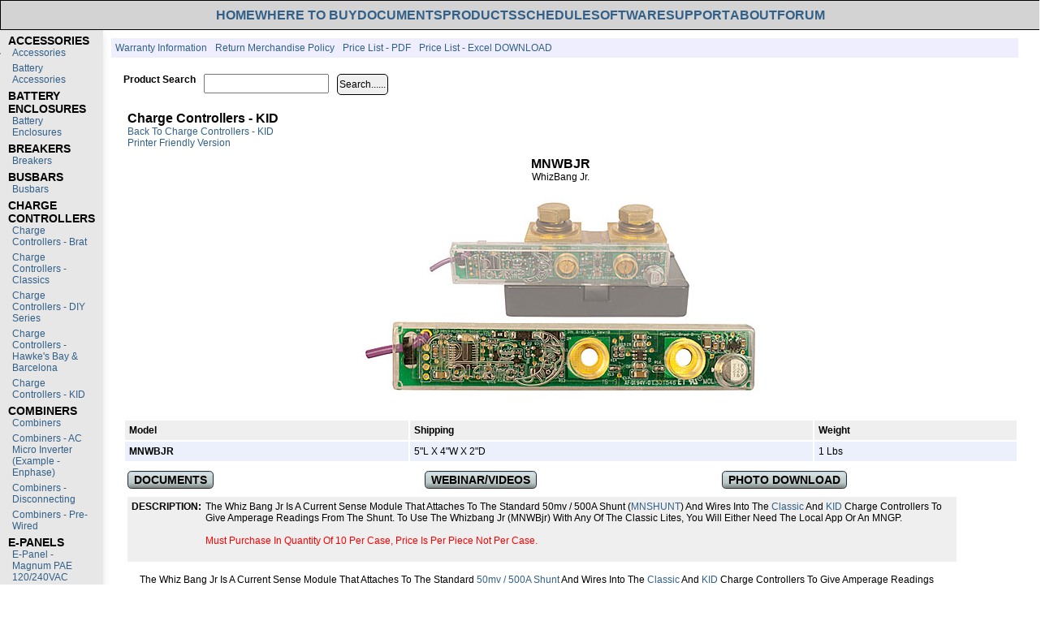

--- FILE ---
content_type: text/html; charset=UTF-8
request_url: https://midnitesolar.com/productPhoto.php?product_ID=519&productCatName=E-Panel%20-%20Samlex&productCat_ID=43&sortOrder=1&act=p
body_size: 34360
content:
<!DOCTYPE html>
<html lang="en">
    <head>
        <meta charset="UTF-8">
        <link rel="stylesheet" type="text/css" href="css/head-styles.css">
        <link rel="stylesheet" type="text/css" href="css/products.css">
        <meta name="viewport" content="width=device-width, initial-scale=1">
        <meta http-equiv="X-UA-Compatible" content="ie=edge">
        <meta name="Author" content="Robert Ruth" />
        <title></title>
        <link rel="stylesheet" type="text/css" href="">
    </head>
    <body>
        <div class="main" style='width: 100vw;'>
            <!-- ------------------------ HEADER ------------------------ -->
            <div style='min-width: 100%;'>
<!--                <div>
                    <div class="header">
                         Header 
                                            </div>
                </div>-->

                <!-- ------------------------ NAV ------------------------ -->
                <div class='navBar' style='justify-content: center; align-items: center;'>
                    <!--Nav bar for computers-->
                    
    
        <ul class='links'>
            <li><a href='https://www.midnitesolar.com/index.php'>HOME</a></li>
            <li><a href='https://www.midnitesolar.com/distributors_stocking.php'>WHERE TO BUY</a></li>
            <li><a href='https://www.midnitesolar.com/documentIndex.php'>DOCUMENTS</a></li>
            <!--<li><a href='https://www.midnitesolar.com/galleryIndex.php'>GALLERY</a></li>-->
            <li><a href='https://www.midnitesolar.com/productCat.php'>PRODUCTS</a></li>
            <li><a href='https://www.midnitesolar.com/schedule.php'>SCHEDULE</a></li>
            <li><a href='https://www.midnitesolar.com/firmwareIndex.php'>SOFTWARE</a></li>
            <li><a href='https://www.midnitesolar.com/support.php'>SUPPORT</a></li>
            <!--<li><a href='https://www.midnitesolar.com/printPriceList.php'>PRICE-LIST</a></li>-->
            <li><a href='https://www.midnitesolar.com/about.php'>ABOUT</a></li>
            <li><a href='http://midniteftp.com/forum/' target='_blank'>FORUM</a></li>
        </ul> 
                    <!--Nav bar for cell phones-->
                    
    <div class='media_button'>
        <div class='toggle_btn'>
            <a href='#' style='font-size: 16px; font-weight: bold; text-decoration: underline;' id='i'>MIDNITE MENU</a>
        </div>
        <div class='dropdown-content' style='margin: 0 10px;'>

            <a href='https://www.midnitesolar.com/index.php'>HOME</a>
            <a href='https://www.midnitesolar.com/distributors_stocking.php'>WHERE TO BUY</a>
            <a href='https://www.midnitesolar.com/documentIndex.php'>DOCUMENTS</a>
            <!--<a href='https://www.midnitesolar.com/galleryIndex.php'>GALLERY</a>-->
            <a href='https://www.midnitesolar.com/productCat.php'>PRODUCTS</a>
            <a href='https://www.midnitesolar.com/schedule.php'>SCHEDULE</a>
            <a href='https://www.midnitesolar.com/firmwareIndex.php'>SOFTWARE</a>
            <a href='https://www.midnitesolar.com/support.php'>SUPPORT</a>
            <a href='https://www.midnitesolar.com/printPriceList.php'>PRICE-LIST</a>
            <a href='https://www.midnitesolar.com/about.php'>ABOUT</a>
            <a href='http://midniteftp.com/forum/' target='_blank'>FORUM</a>

        </div>
    </div> 
                </div>
            </div>
          
            <div class="list_container" style="width: 98%;">
<!--            ------------------------- LEFT COLUMN -----------------------
                ------------------------------------------------------------- -->
                <div class="list_left">
    <div class="navbar">
        <header>
            <nav>
                
                        <ul>
                            <li>
                                <div id='division'>
                                    ACCESSORIES 
                                </div>
                            </li>
                                <ul>
                                    <li>
                                        <div class='categories'>
                                            <a href='products.php?menuItem=products&productCat_ID=5&removeSearch=remove'>Accessories</a>
                                        </div>
                                    </li>
                                <ul>
                                <ul>
                                    <li>
                                        <div class='categories'>
                                            <a href='products.php?menuItem=products&productCat_ID=39&removeSearch=remove'>Battery Accessories</a>
                                        </div>
                                    </li>
                                <ul>
                        </ul>
                        <ul>
                            <li>
                                <div id='division'>
                                    BATTERY ENCLOSURES 
                                </div>
                            </li>
                                <ul>
                                    <li>
                                        <div class='categories'>
                                            <a href='products.php?menuItem=products&productCat_ID=12&removeSearch=remove'>Battery Enclosures</a>
                                        </div>
                                    </li>
                                <ul>
                        </ul>
                        <ul>
                            <li>
                                <div id='division'>
                                    BREAKERS 
                                </div>
                            </li>
                                <ul>
                                    <li>
                                        <div class='categories'>
                                            <a href='products.php?menuItem=products&productCat_ID=16&removeSearch=remove'>Breakers</a>
                                        </div>
                                    </li>
                                <ul>
                        </ul>
                        <ul>
                            <li>
                                <div id='division'>
                                    BUSBARS 
                                </div>
                            </li>
                                <ul>
                                    <li>
                                        <div class='categories'>
                                            <a href='products.php?menuItem=products&productCat_ID=17&removeSearch=remove'>Busbars</a>
                                        </div>
                                    </li>
                                <ul>
                        </ul>
                        <ul>
                            <li>
                                <div id='division'>
                                    CHARGE CONTROLLERS 
                                </div>
                            </li>
                                <ul>
                                    <li>
                                        <div class='categories'>
                                            <a href='products.php?menuItem=products&productCat_ID=49&removeSearch=remove'>Charge Controllers - Brat</a>
                                        </div>
                                    </li>
                                <ul>
                                <ul>
                                    <li>
                                        <div class='categories'>
                                            <a href='products.php?menuItem=products&productCat_ID=21&removeSearch=remove'>Charge Controllers - Classics</a>
                                        </div>
                                    </li>
                                <ul>
                                <ul>
                                    <li>
                                        <div class='categories'>
                                            <a href='products.php?menuItem=products&productCat_ID=56&removeSearch=remove'>Charge Controllers - DIY Series</a>
                                        </div>
                                    </li>
                                <ul>
                                <ul>
                                    <li>
                                        <div class='categories'>
                                            <a href='products.php?menuItem=products&productCat_ID=59&removeSearch=remove'>Charge Controllers - Hawke's Bay & Barcelona</a>
                                        </div>
                                    </li>
                                <ul>
                                <ul>
                                    <li>
                                        <div class='categories'>
                                            <a href='products.php?menuItem=products&productCat_ID=43&removeSearch=remove'>Charge Controllers - KID</a>
                                        </div>
                                    </li>
                                <ul>
                        </ul>
                        <ul>
                            <li>
                                <div id='division'>
                                    COMBINERS 
                                </div>
                            </li>
                                <ul>
                                    <li>
                                        <div class='categories'>
                                            <a href='products.php?menuItem=products&productCat_ID=9&removeSearch=remove'>Combiners</a>
                                        </div>
                                    </li>
                                <ul>
                                <ul>
                                    <li>
                                        <div class='categories'>
                                            <a href='products.php?menuItem=products&productCat_ID=48&removeSearch=remove'>Combiners - AC Micro Inverter (Example - Enphase)</a>
                                        </div>
                                    </li>
                                <ul>
                                <ul>
                                    <li>
                                        <div class='categories'>
                                            <a href='products.php?menuItem=products&productCat_ID=26&removeSearch=remove'>Combiners - Disconnecting</a>
                                        </div>
                                    </li>
                                <ul>
                                <ul>
                                    <li>
                                        <div class='categories'>
                                            <a href='products.php?menuItem=products&productCat_ID=35&removeSearch=remove'>Combiners - Pre-Wired</a>
                                        </div>
                                    </li>
                                <ul>
                        </ul>
                        <ul>
                            <li>
                                <div id='division'>
                                    E-PANELS 
                                </div>
                            </li>
                                <ul>
                                    <li>
                                        <div class='categories'>
                                            <a href='products.php?menuItem=products&productCat_ID=4&removeSearch=remove'>E-Panel -  Magnum PAE  120/240VAC</a>
                                        </div>
                                    </li>
                                <ul>
                                <ul>
                                    <li>
                                        <div class='categories'>
                                            <a href='products.php?menuItem=products&productCat_ID=3&removeSearch=remove'>E-Panel - Magnum 120 VAC</a>
                                        </div>
                                    </li>
                                <ul>
                                <ul>
                                    <li>
                                        <div class='categories'>
                                            <a href='products.php?menuItem=products&productCat_ID=1&removeSearch=remove'>E-Panel - Outback</a>
                                        </div>
                                    </li>
                                <ul>
                                <ul>
                                    <li>
                                        <div class='categories'>
                                            <a href='products.php?menuItem=products&productCat_ID=52&removeSearch=remove'>E-Panel - Samlex</a>
                                        </div>
                                    </li>
                                <ul>
                                <ul>
                                    <li>
                                        <div class='categories'>
                                            <a href='products.php?menuItem=products&productCat_ID=45&removeSearch=remove'>E-Panel - Schneider Conext SW</a>
                                        </div>
                                    </li>
                                <ul>
                                <ul>
                                    <li>
                                        <div class='categories'>
                                            <a href='products.php?menuItem=products&productCat_ID=41&removeSearch=remove'>E-Panel - Schneider Electric  XW</a>
                                        </div>
                                    </li>
                                <ul>
                                <ul>
                                    <li>
                                        <div class='categories'>
                                            <a href='products.php?menuItem=products&productCat_ID=38&removeSearch=remove'>E-Panel - SMA</a>
                                        </div>
                                    </li>
                                <ul>
                                <ul>
                                    <li>
                                        <div class='categories'>
                                            <a href='products.php?menuItem=products&productCat_ID=63&removeSearch=remove'>E-Panel - Victron</a>
                                        </div>
                                    </li>
                                <ul>
                                <ul>
                                    <li>
                                        <div class='categories'>
                                            <a href='products.php?menuItem=products&productCat_ID=2&removeSearch=remove'>E-Panel Lite - For use with TraceSW, DR, RS etc.</a>
                                        </div>
                                    </li>
                                <ul>
                        </ul>
                        <ul>
                            <li>
                                <div id='division'>
                                    FUSES/FUSE HOLDERS 
                                </div>
                            </li>
                                <ul>
                                    <li>
                                        <div class='categories'>
                                            <a href='products.php?menuItem=products&productCat_ID=22&removeSearch=remove'>Fuses/ Fuse Holders</a>
                                        </div>
                                    </li>
                                <ul>
                        </ul>
                        <ul>
                            <li>
                                <div id='division'>
                                    INVERTERS 
                                </div>
                            </li>
                                <ul>
                                    <li>
                                        <div class='categories'>
                                            <a href='products.php?menuItem=products&productCat_ID=61&removeSearch=remove'>INVERTER - MIDNITE, Rosie and Little Rosie</a>
                                        </div>
                                    </li>
                                <ul>
                                <ul>
                                    <li>
                                        <div class='categories'>
                                            <a href='products.php?menuItem=products&productCat_ID=31&removeSearch=remove'>Inverter Systems, Pre Wired - AC Coupled</a>
                                        </div>
                                    </li>
                                <ul>
                                <ul>
                                    <li>
                                        <div class='categories'>
                                            <a href='products.php?menuItem=products&productCat_ID=30&removeSearch=remove'>Inverter Systems, Pre Wired - Grid Tie with Battery Backup</a>
                                        </div>
                                    </li>
                                <ul>
                                <ul>
                                    <li>
                                        <div class='categories'>
                                            <a href='products.php?menuItem=products&productCat_ID=62&removeSearch=remove'>INVERTER SYSTEMS, Pre Wired - MidNite ROSIE</a>
                                        </div>
                                    </li>
                                <ul>
                                <ul>
                                    <li>
                                        <div class='categories'>
                                            <a href='products.php?menuItem=products&productCat_ID=20&removeSearch=remove'>Inverter Systems, Pre Wired - Off Grid</a>
                                        </div>
                                    </li>
                                <ul>
                                <ul>
                                    <li>
                                        <div class='categories'>
                                            <a href='products.php?menuItem=products&productCat_ID=50&removeSearch=remove'>Inverter Systems, Pre Wired - UPS (Backup Power)</a>
                                        </div>
                                    </li>
                                <ul>
                        </ul>
                        <ul>
                            <li>
                                <div id='division'>
                                    DC DISCONNECT<BR />BREAKER BOXES 
                                </div>
                            </li>
                                <ul>
                                    <li>
                                        <div class='categories'>
                                            <a href='products.php?menuItem=products&productCat_ID=8&removeSearch=remove'>Mini  DC Disconnect</a>
                                        </div>
                                    </li>
                                <ul>
                                <ul>
                                    <li>
                                        <div class='categories'>
                                            <a href='products.php?menuItem=products&productCat_ID=10&removeSearch=remove'>Small Breaker Boxes</a>
                                        </div>
                                    </li>
                                <ul>
                        </ul>
                        <ul>
                            <li>
                                <div id='division'>
                                    SOFTWARE 
                                </div>
                            </li>
                                <ul>
                                    <li>
                                        <div class='categories'>
                                            <a href='products.php?menuItem=products&productCat_ID=46&removeSearch=remove'>Software</a>
                                        </div>
                                    </li>
                                <ul>
                        </ul>
                        <ul>
                            <li>
                                <div id='division'>
                                    SURGE PROTECTION DEVICES 
                                </div>
                            </li>
                                <ul>
                                    <li>
                                        <div class='categories'>
                                            <a href='products.php?menuItem=products&productCat_ID=23&removeSearch=remove'>Surge Protection Devices</a>
                                        </div>
                                    </li>
                                <ul>
                        </ul>
                        <ul>
                            <li>
                                <div id='division'>
                                    TRANSFER SWITCHES 
                                </div>
                            </li>
                                <ul>
                                    <li>
                                        <div class='categories'>
                                            <a href='products.php?menuItem=products&productCat_ID=29&removeSearch=remove'>Transfer switches</a>
                                        </div>
                                    </li>
                                <ul>
                        </ul>
                        <ul>
                            <li>
                                <div id='division'>
                                    WIND & HYDRO 
                                </div>
                            </li>
                                <ul>
                                    <li>
                                        <div class='categories'>
                                            <a href='products.php?menuItem=products&productCat_ID=25&removeSearch=remove'>Wind and Hydro</a>
                                        </div>
                                    </li>
                                <ul>
                        </ul>
                        <ul>
                            <li>
                                <div id='division'>
                                    RAPID SHUTDOWN 
                                </div>
                            </li>
                        </ul>            </nav>
        </header>   
    </div>
</div>

                 
                <!-- --------------------------------- MAIN CONTENT --------------------------
                ------------------------------------------------------------------------------>
                <div>
                    <!--These links go to the top of the middle section of the product pages.-->
<div class='subMenu'>
    <div class="subMenu_item">
        <a href="pdfs/MIDNITE_SOLAR_INC_Warranty.pdf" target="_blank">Warranty Information</a> 
    </div>
    <div class="subMenu_item">
        <a href="pdfs/MidNite_Solar_Return_Policy.pdf" target="_blank">Return Merchandise Policy</a>
    </div> 
    <div class="subMenu_item">
        <a href="pdfs/printPriceList.pdf" target="_blank">Price List - PDF</a> 
    </div>
    <div class="subMenu_item">
        <a href="pdfs/priceList_xlsx.zip">Price List - Excel DOWNLOAD</a>
    </div>
</div>


                    <div class="list_right">
                        <!-- Right Column Content -->
                        

<form class="hide" action="#" method="post" enctype="multipart/form-data" name="myForm">
    <div class="hide" style="font-size:14px; font-weight:bold; margin: 10px 0 10px 10px;">
        <div class='search_item'>
            Product Search 
        </div>
        <div class='search_item'>
            <input name="searchTerm" type="text" id="search" style="width: 150px; padding: 2px 0px; font-size: 14px;">
        </div>
        <div class='search_item'>
            <input name="submit" type="submit" value="Search......" style="border: 1px solid black; border-radius: 5px; padding: 5px 2px;">
        </div>
    </div>
</form>

 
                    </div>

                    <div style="margin: 10px 20px 0 20px;">
                        <!-- Middle Column Content -->
                        
                            <div style='font-size: 16px; font-weight: bold;'>
                                Charge Controllers - KID
                            </div>                    </div>

                    <div style="margin: 0 20px 0 20px;">
                        
                                <a href='products.php?menuItem=products&productCat_ID=43'>Back to Charge Controllers - KID</a><br />
                            <a href='printProduct.php?product_ID=519&productCat_ID=43' target='_blank'>Printer Friendly Version</a>                    </div>
                    
                    <div style="margin:10px 10px 10px 0; text-align:center;">
                        <div style="font-weight:bold; font-size:16px;">
                            MNWBJR                        </div>
                        <div>
                            WhizBang Jr.                        </div>
                    </div>
                    <div class='photo' align='center' style="justify-content: center; align-items: center;">
                        <img src='images/products/photos/whizBang_jr_collage_web.jpg'>                    </div>

                    <div class="product_info" style="margin-left: 10px;">
                        
                            <table>
                                <tr>
                                    <td>
                                        <div class='table-header' style='margin:0px 0px 0 5px;'>
                                            <b>Model</b>
                                        </div>
                                    </td>
                                        <td class='table-header'>
                                            <div>
                                                <b>Shipping</b>
                                            </div>
                                        </td>
                                        <td class='table-header'>
                                            <div>
                                                <b>Weight</b>
                                            </div>
                                        </td>
                                </tr>
                                
                                <tr>
                                    <td>
                                        <div class='table-results' style='margin-left: 5px;'>
                                            <b>MNWBJR</b>
                                        </div>
                                    </td>
                                        <td class='table-results'>
                                            <div>
                                                5"L x 4"W x 2"D
                                            </div>
                                        </td>
                                        <td class='table-results'>
                                            <div>
                                                1 lbs
                                            </div>
                                        </td>
                                </tr>
                            </table>                    </div>
                   
                    <div class="product_info2" style="margin-left: 10px;">
                        
                            <table style='width: 175px;'>
                                <tr>
                                    <td class='product_params_label'>
                                        <div>
                                            <b>Model</b>
                                        </div>
                                    </td>
                                    <td class='table-results'>
                                        <div>
                                            <b>MNWBJR</b>
                                        </div>
                                    </td>
                                </tr>
                                    <tr>
                                        <td class='product_params_label'>
                                            <div>
                                                <b>Shipping</b>
                                            </div>
                                        </td>
                                        <td class='table-results'>
                                            <div>
                                                5"L x 4"W x 2"D
                                            </div>
                                        </td>
                                    </tr>
                                    <tr>
                                        <td class='product_params_label'>
                                            <div>
                                                <b>Weight</b>
                                            </div>
                                        </td>
                                        <td class='table-results'>
                                            <div>
                                                1 lbs
                                            </div>
                                        </td>
                                    </tr> 
                            </table>                    </div> 
                
                    
                        <div class='product_info_options2'>
                        </div>                
                    
                            <div class='buttons'>
                                <div>
                                    <a href='documents.php?productCat_ID=43&model=MNWBJR&product_ID=519&act=info' class='button'>DOCUMENTS</a>
                                </div>
                                <div>
                                    <a href='videoDisplay.php' class=button>WEBINAR/VIDEOS</a>
                                </div>
                                    <div>
                                        <a href='images/products/hiRes/whizBang_jr_hiRes.zip' class=button>PHOTO DOWNLOAD</a>
                                    </div>
                            </div>
                        <div class='description' style='max-width: 90%; padding-right: 10px;'>
                            <div style='font-size 14px; font-weight: bold; margin-right: 5px;'>
                                DESCRIPTION: 
                            </div>
                            <div>
                                The Whiz Bang Jr is a current sense module that attaches to the standard 50mv / 500A Shunt (<a href=productPhoto.php?product_ID=101&productCatName=Accessories&productCat_ID=5&sortOrder=9&act=p>MNSHUNT</a>) and wires into the <a href=products.php?menuItem=products&productCat_ID=21&productCatName=Charge%20Controllers%20-%20Classics>Classic</a> and <a href=products.php?menuItem=products&productCat_ID=43&productCatName=Charge%20Controllers%20-%20KID>KID</a> charge controllers to give Amperage readings from the shunt. To use the Whizbang jr (MNWBjr) with any of the Classic Lites, you will either need the local app or an MNGP.<br /><br />

<span style=color:red;>Must Purchase in quantity of 10 per case, price is per piece not per case.</span><br /><br />
                            </div>
                        </div>

                        <div style='margin: 0 5px 10px 30px; padding: 5px 5px; max-width: 90%;'>The Whiz Bang Jr is a current sense module that attaches to the standard <a href=http://www.midnitesolar.com/productPhoto.php?product_ID=101&productCatName=Accessories&productCat_ID=5&sortOrder=7&act=p target=>50mv / 500A Shunt</a> and wires into the <a href=products.php?menuItem=products&productCat_ID=21&productCatName=Charge%20Controllers%20-%20Classics>Classic</a> and <a href=products.php?menuItem=products&productCat_ID=43&productCatName=Charge%20Controllers%20-%20KID>KID</a> Charge controllers to give Amperage readings from the shunt. This allows for EndAmps to function based on System amps or Classic amps.<br /><br />

<ul>
   <li>Type 1 environmental rating</li>
   <li><a href=pdfs/MIDNITE_SOLAR_INC_Warranty.pdf>Warranty</a> - 5 yrs.</li>
   <li>Made in the USA</li>
</ul>

<p>California Residents: <a href=http://www.midnitesolar.com/cal_prop_65.php>Warning</a></p>
                        </div>                
                    
                            <div class='accessories'>
                                <div style='background-color: #EFEFEF;'>
                                    ACCESSORIES
                                </div>
                                        <div>
                                            <a href='productPhoto.php?product_ID=101&productCat_ID=21&sortOrder=1&act=p'><img src='images/products/thumbnails/shunt.jpg'  border='0'/></a>
                                        </div>
                                        <div>
                                            <a href='productPhoto.php?product_ID=101&productCat_ID=21&sortOrder=1&act=p'><b>MNSHUNT</b></a> <br />
                                            Shunt - This is the industry standard shunt.
                                        </div>
                                        <div>
                                            <hr />
                                        </div>                </div>
           </div>   
        </div><!--main div-->
    </body>
</html>
